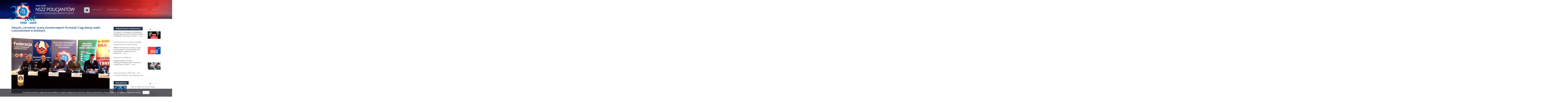

--- FILE ---
content_type: text/html; charset=UTF-8
request_url: https://nszzp.pl/aktualnosci/zwiazki-utrudnia-prace-mundurowych-formacji-ciag-dalszy-walki-z-pluralizmem-w-sluzbach/
body_size: 16052
content:
<!DOCTYPE html>
<html lang="pl-PL" class="no-js">
<head>
	<meta charset="UTF-8">
    <meta http-equiv="X-UA-Compatible" content="IE=edge">
	<meta name="viewport" content="width=device-width, initial-scale=1">
    <meta name="google-site-verification" content="-BSCDN1P-uNeaCGrz_5I0gBcHPKoG5BI45dFWQ5Y8T4" />
    <meta name="yandex-verification" content="981656fe13f0c98e" />
    <meta name="msvalidate.01" content="EC9C9F0B83412AA5BE3E595E3C26ABD4" />
	<link rel="profile" href="http://gmpg.org/xfn/11">
		<script>(function(html){html.className = html.className.replace(/\bno-js\b/,'js')})(document.documentElement);</script>
<meta name='robots' content='index, follow, max-image-preview:large, max-snippet:-1, max-video-preview:-1' />
	<style>img:is([sizes="auto" i], [sizes^="auto," i]) { contain-intrinsic-size: 3000px 1500px }</style>
	
	<!-- This site is optimized with the Yoast SEO plugin v26.7 - https://yoast.com/wordpress/plugins/seo/ -->
	<title>Związki &quot;utrudnią&quot; pracę mundurowych formacji? Ciąg dalszy walki z pluralizmem w służbach - Niezależny Samorządny Związek Zawodowy Policjantów</title>
	<link rel="canonical" href="https://nszzp.pl/aktualnosci/zwiazki-utrudnia-prace-mundurowych-formacji-ciag-dalszy-walki-z-pluralizmem-w-sluzbach/" />
	<meta property="og:locale" content="pl_PL" />
	<meta property="og:type" content="article" />
	<meta property="og:title" content="Związki &quot;utrudnią&quot; pracę mundurowych formacji? Ciąg dalszy walki z pluralizmem w służbach - Niezależny Samorządny Związek Zawodowy Policjantów" />
	<meta property="og:description" content="Prezydium Federacji Związków Zawodowych Służb Mundurowych zebrało się w&nbsp;trybie pilnym w&nbsp;związku z&nbsp;prezydenckim projektem ustawy o&nbsp;zmianie ustaw o&nbsp;Policji, o&nbsp;Straży Granicznej oraz&nbsp;o&nbsp;Służbie Więziennej, a&nbsp;dotyczącym wprowadzenia pluralizmu związkowego w&nbsp;tych formacjach. Podczas spotkania podjęto decyzję o&nbsp;wystąpieniu do&nbsp;Andrzeja Dudy z&nbsp;wnioskiem o&nbsp;wycofanie się z&nbsp;tej inicjatywy. Odpowiednie pisma, z&nbsp;prośbami o&nbsp;nie popieranie projektu, skierowane mają zostać również do&nbsp;premiera, szefowej MSWiA i&nbsp;resortu sprawiedliwości &#8211; &hellip; Czytaj dalej Związki &#8222;utrudnią&#8221; pracę mundurowych formacji? Ciąg dalszy walki z&nbsp;pluralizmem w&nbsp;służbach" />
	<meta property="og:url" content="https://nszzp.pl/aktualnosci/zwiazki-utrudnia-prace-mundurowych-formacji-ciag-dalszy-walki-z-pluralizmem-w-sluzbach/" />
	<meta property="og:site_name" content="Niezależny Samorządny Związek Zawodowy Policjantów" />
	<meta property="article:published_time" content="2019-06-27T05:25:34+00:00" />
	<meta name="author" content="Jerzy Przybyszewski" />
	<meta name="twitter:card" content="summary_large_image" />
	<meta name="twitter:label1" content="Napisane przez" />
	<meta name="twitter:data1" content="Jerzy Przybyszewski" />
	<meta name="twitter:label2" content="Szacowany czas czytania" />
	<meta name="twitter:data2" content="4 minuty" />
	<script type="application/ld+json" class="yoast-schema-graph">{"@context":"https://schema.org","@graph":[{"@type":"Article","@id":"https://nszzp.pl/aktualnosci/zwiazki-utrudnia-prace-mundurowych-formacji-ciag-dalszy-walki-z-pluralizmem-w-sluzbach/#article","isPartOf":{"@id":"https://nszzp.pl/aktualnosci/zwiazki-utrudnia-prace-mundurowych-formacji-ciag-dalszy-walki-z-pluralizmem-w-sluzbach/"},"author":{"name":"Jerzy Przybyszewski","@id":"https://nszzp.pl/#/schema/person/c04e104d9223ad4cfd3f7f5999bcd6f8"},"headline":"Związki &#8222;utrudnią&#8221; pracę mundurowych formacji? Ciąg dalszy walki z&nbsp;pluralizmem w&nbsp;służbach","datePublished":"2019-06-27T05:25:34+00:00","mainEntityOfPage":{"@id":"https://nszzp.pl/aktualnosci/zwiazki-utrudnia-prace-mundurowych-formacji-ciag-dalszy-walki-z-pluralizmem-w-sluzbach/"},"wordCount":779,"publisher":{"@id":"https://nszzp.pl/#organization"},"keywords":["Federacja","Infosecurity","Pluralizm","Solidarność"],"articleSection":["Aktualności","Przegląd prasy"],"inLanguage":"pl-PL"},{"@type":"WebPage","@id":"https://nszzp.pl/aktualnosci/zwiazki-utrudnia-prace-mundurowych-formacji-ciag-dalszy-walki-z-pluralizmem-w-sluzbach/","url":"https://nszzp.pl/aktualnosci/zwiazki-utrudnia-prace-mundurowych-formacji-ciag-dalszy-walki-z-pluralizmem-w-sluzbach/","name":"Związki \"utrudnią\" pracę mundurowych formacji? Ciąg dalszy walki z pluralizmem w służbach - Niezależny Samorządny Związek Zawodowy Policjantów","isPartOf":{"@id":"https://nszzp.pl/#website"},"datePublished":"2019-06-27T05:25:34+00:00","breadcrumb":{"@id":"https://nszzp.pl/aktualnosci/zwiazki-utrudnia-prace-mundurowych-formacji-ciag-dalszy-walki-z-pluralizmem-w-sluzbach/#breadcrumb"},"inLanguage":"pl-PL","potentialAction":[{"@type":"ReadAction","target":["https://nszzp.pl/aktualnosci/zwiazki-utrudnia-prace-mundurowych-formacji-ciag-dalszy-walki-z-pluralizmem-w-sluzbach/"]}]},{"@type":"BreadcrumbList","@id":"https://nszzp.pl/aktualnosci/zwiazki-utrudnia-prace-mundurowych-formacji-ciag-dalszy-walki-z-pluralizmem-w-sluzbach/#breadcrumb","itemListElement":[{"@type":"ListItem","position":1,"name":"Strona główna","item":"https://nszzp.pl/"},{"@type":"ListItem","position":2,"name":"Związki &#8220;utrudnią&#8221; pracę mundurowych formacji? Ciąg dalszy walki z&nbsp;pluralizmem w&nbsp;służbach"}]},{"@type":"WebSite","@id":"https://nszzp.pl/#website","url":"https://nszzp.pl/","name":"Niezależny Samorządny Związek Zawodowy Policjantów","description":"","publisher":{"@id":"https://nszzp.pl/#organization"},"potentialAction":[{"@type":"SearchAction","target":{"@type":"EntryPoint","urlTemplate":"https://nszzp.pl/?s={search_term_string}"},"query-input":{"@type":"PropertyValueSpecification","valueRequired":true,"valueName":"search_term_string"}}],"inLanguage":"pl-PL"},{"@type":"Organization","@id":"https://nszzp.pl/#organization","name":"Zarząd Główny NSZZ Policjantów","url":"https://nszzp.pl/","logo":{"@type":"ImageObject","inLanguage":"pl-PL","@id":"https://nszzp.pl/#/schema/logo/image/","url":"https://nszzp.pl/wp-content/uploads/2017/09/Logo_nszzp_d1.jpg","contentUrl":"https://nszzp.pl/wp-content/uploads/2017/09/Logo_nszzp_d1.jpg","width":182,"height":182,"caption":"Zarząd Główny NSZZ Policjantów"},"image":{"@id":"https://nszzp.pl/#/schema/logo/image/"}},{"@type":"Person","@id":"https://nszzp.pl/#/schema/person/c04e104d9223ad4cfd3f7f5999bcd6f8","name":"Jerzy Przybyszewski","image":{"@type":"ImageObject","inLanguage":"pl-PL","@id":"https://nszzp.pl/#/schema/person/image/","url":"https://secure.gravatar.com/avatar/8647e6759050c7878e516f16cc9ebe9d3df38e208883cb017754cfb64919a8ec?s=96&d=mm&r=g","contentUrl":"https://secure.gravatar.com/avatar/8647e6759050c7878e516f16cc9ebe9d3df38e208883cb017754cfb64919a8ec?s=96&d=mm&r=g","caption":"Jerzy Przybyszewski"},"url":""}]}</script>
	<!-- / Yoast SEO plugin. -->


<link rel='dns-prefetch' href='//cdnjs.cloudflare.com' />
<link rel='dns-prefetch' href='//fonts.googleapis.com' />
<link rel="alternate" type="application/rss+xml" title="Niezależny Samorządny Związek Zawodowy Policjantów &raquo; Kanał z wpisami" href="https://nszzp.pl/feed/" />
<script type="text/javascript">
/* <![CDATA[ */
window._wpemojiSettings = {"baseUrl":"https:\/\/s.w.org\/images\/core\/emoji\/16.0.1\/72x72\/","ext":".png","svgUrl":"https:\/\/s.w.org\/images\/core\/emoji\/16.0.1\/svg\/","svgExt":".svg","source":{"concatemoji":"https:\/\/nszzp.pl\/wp-includes\/js\/wp-emoji-release.min.js?ver=4c437939ae64641b683c8def65666d0b"}};
/*! This file is auto-generated */
!function(s,n){var o,i,e;function c(e){try{var t={supportTests:e,timestamp:(new Date).valueOf()};sessionStorage.setItem(o,JSON.stringify(t))}catch(e){}}function p(e,t,n){e.clearRect(0,0,e.canvas.width,e.canvas.height),e.fillText(t,0,0);var t=new Uint32Array(e.getImageData(0,0,e.canvas.width,e.canvas.height).data),a=(e.clearRect(0,0,e.canvas.width,e.canvas.height),e.fillText(n,0,0),new Uint32Array(e.getImageData(0,0,e.canvas.width,e.canvas.height).data));return t.every(function(e,t){return e===a[t]})}function u(e,t){e.clearRect(0,0,e.canvas.width,e.canvas.height),e.fillText(t,0,0);for(var n=e.getImageData(16,16,1,1),a=0;a<n.data.length;a++)if(0!==n.data[a])return!1;return!0}function f(e,t,n,a){switch(t){case"flag":return n(e,"\ud83c\udff3\ufe0f\u200d\u26a7\ufe0f","\ud83c\udff3\ufe0f\u200b\u26a7\ufe0f")?!1:!n(e,"\ud83c\udde8\ud83c\uddf6","\ud83c\udde8\u200b\ud83c\uddf6")&&!n(e,"\ud83c\udff4\udb40\udc67\udb40\udc62\udb40\udc65\udb40\udc6e\udb40\udc67\udb40\udc7f","\ud83c\udff4\u200b\udb40\udc67\u200b\udb40\udc62\u200b\udb40\udc65\u200b\udb40\udc6e\u200b\udb40\udc67\u200b\udb40\udc7f");case"emoji":return!a(e,"\ud83e\udedf")}return!1}function g(e,t,n,a){var r="undefined"!=typeof WorkerGlobalScope&&self instanceof WorkerGlobalScope?new OffscreenCanvas(300,150):s.createElement("canvas"),o=r.getContext("2d",{willReadFrequently:!0}),i=(o.textBaseline="top",o.font="600 32px Arial",{});return e.forEach(function(e){i[e]=t(o,e,n,a)}),i}function t(e){var t=s.createElement("script");t.src=e,t.defer=!0,s.head.appendChild(t)}"undefined"!=typeof Promise&&(o="wpEmojiSettingsSupports",i=["flag","emoji"],n.supports={everything:!0,everythingExceptFlag:!0},e=new Promise(function(e){s.addEventListener("DOMContentLoaded",e,{once:!0})}),new Promise(function(t){var n=function(){try{var e=JSON.parse(sessionStorage.getItem(o));if("object"==typeof e&&"number"==typeof e.timestamp&&(new Date).valueOf()<e.timestamp+604800&&"object"==typeof e.supportTests)return e.supportTests}catch(e){}return null}();if(!n){if("undefined"!=typeof Worker&&"undefined"!=typeof OffscreenCanvas&&"undefined"!=typeof URL&&URL.createObjectURL&&"undefined"!=typeof Blob)try{var e="postMessage("+g.toString()+"("+[JSON.stringify(i),f.toString(),p.toString(),u.toString()].join(",")+"));",a=new Blob([e],{type:"text/javascript"}),r=new Worker(URL.createObjectURL(a),{name:"wpTestEmojiSupports"});return void(r.onmessage=function(e){c(n=e.data),r.terminate(),t(n)})}catch(e){}c(n=g(i,f,p,u))}t(n)}).then(function(e){for(var t in e)n.supports[t]=e[t],n.supports.everything=n.supports.everything&&n.supports[t],"flag"!==t&&(n.supports.everythingExceptFlag=n.supports.everythingExceptFlag&&n.supports[t]);n.supports.everythingExceptFlag=n.supports.everythingExceptFlag&&!n.supports.flag,n.DOMReady=!1,n.readyCallback=function(){n.DOMReady=!0}}).then(function(){return e}).then(function(){var e;n.supports.everything||(n.readyCallback(),(e=n.source||{}).concatemoji?t(e.concatemoji):e.wpemoji&&e.twemoji&&(t(e.twemoji),t(e.wpemoji)))}))}((window,document),window._wpemojiSettings);
/* ]]> */
</script>

<style id='wp-emoji-styles-inline-css' type='text/css'>

	img.wp-smiley, img.emoji {
		display: inline !important;
		border: none !important;
		box-shadow: none !important;
		height: 1em !important;
		width: 1em !important;
		margin: 0 0.07em !important;
		vertical-align: -0.1em !important;
		background: none !important;
		padding: 0 !important;
	}
</style>
<link rel='stylesheet' id='wp-block-library-css' href='https://nszzp.pl/wp-includes/css/dist/block-library/style.min.css?ver=4c437939ae64641b683c8def65666d0b' type='text/css' media='all' />
<style id='classic-theme-styles-inline-css' type='text/css'>
/*! This file is auto-generated */
.wp-block-button__link{color:#fff;background-color:#32373c;border-radius:9999px;box-shadow:none;text-decoration:none;padding:calc(.667em + 2px) calc(1.333em + 2px);font-size:1.125em}.wp-block-file__button{background:#32373c;color:#fff;text-decoration:none}
</style>
<style id='global-styles-inline-css' type='text/css'>
:root{--wp--preset--aspect-ratio--square: 1;--wp--preset--aspect-ratio--4-3: 4/3;--wp--preset--aspect-ratio--3-4: 3/4;--wp--preset--aspect-ratio--3-2: 3/2;--wp--preset--aspect-ratio--2-3: 2/3;--wp--preset--aspect-ratio--16-9: 16/9;--wp--preset--aspect-ratio--9-16: 9/16;--wp--preset--color--black: #000000;--wp--preset--color--cyan-bluish-gray: #abb8c3;--wp--preset--color--white: #ffffff;--wp--preset--color--pale-pink: #f78da7;--wp--preset--color--vivid-red: #cf2e2e;--wp--preset--color--luminous-vivid-orange: #ff6900;--wp--preset--color--luminous-vivid-amber: #fcb900;--wp--preset--color--light-green-cyan: #7bdcb5;--wp--preset--color--vivid-green-cyan: #00d084;--wp--preset--color--pale-cyan-blue: #8ed1fc;--wp--preset--color--vivid-cyan-blue: #0693e3;--wp--preset--color--vivid-purple: #9b51e0;--wp--preset--gradient--vivid-cyan-blue-to-vivid-purple: linear-gradient(135deg,rgba(6,147,227,1) 0%,rgb(155,81,224) 100%);--wp--preset--gradient--light-green-cyan-to-vivid-green-cyan: linear-gradient(135deg,rgb(122,220,180) 0%,rgb(0,208,130) 100%);--wp--preset--gradient--luminous-vivid-amber-to-luminous-vivid-orange: linear-gradient(135deg,rgba(252,185,0,1) 0%,rgba(255,105,0,1) 100%);--wp--preset--gradient--luminous-vivid-orange-to-vivid-red: linear-gradient(135deg,rgba(255,105,0,1) 0%,rgb(207,46,46) 100%);--wp--preset--gradient--very-light-gray-to-cyan-bluish-gray: linear-gradient(135deg,rgb(238,238,238) 0%,rgb(169,184,195) 100%);--wp--preset--gradient--cool-to-warm-spectrum: linear-gradient(135deg,rgb(74,234,220) 0%,rgb(151,120,209) 20%,rgb(207,42,186) 40%,rgb(238,44,130) 60%,rgb(251,105,98) 80%,rgb(254,248,76) 100%);--wp--preset--gradient--blush-light-purple: linear-gradient(135deg,rgb(255,206,236) 0%,rgb(152,150,240) 100%);--wp--preset--gradient--blush-bordeaux: linear-gradient(135deg,rgb(254,205,165) 0%,rgb(254,45,45) 50%,rgb(107,0,62) 100%);--wp--preset--gradient--luminous-dusk: linear-gradient(135deg,rgb(255,203,112) 0%,rgb(199,81,192) 50%,rgb(65,88,208) 100%);--wp--preset--gradient--pale-ocean: linear-gradient(135deg,rgb(255,245,203) 0%,rgb(182,227,212) 50%,rgb(51,167,181) 100%);--wp--preset--gradient--electric-grass: linear-gradient(135deg,rgb(202,248,128) 0%,rgb(113,206,126) 100%);--wp--preset--gradient--midnight: linear-gradient(135deg,rgb(2,3,129) 0%,rgb(40,116,252) 100%);--wp--preset--font-size--small: 13px;--wp--preset--font-size--medium: 20px;--wp--preset--font-size--large: 36px;--wp--preset--font-size--x-large: 42px;--wp--preset--spacing--20: 0.44rem;--wp--preset--spacing--30: 0.67rem;--wp--preset--spacing--40: 1rem;--wp--preset--spacing--50: 1.5rem;--wp--preset--spacing--60: 2.25rem;--wp--preset--spacing--70: 3.38rem;--wp--preset--spacing--80: 5.06rem;--wp--preset--shadow--natural: 6px 6px 9px rgba(0, 0, 0, 0.2);--wp--preset--shadow--deep: 12px 12px 50px rgba(0, 0, 0, 0.4);--wp--preset--shadow--sharp: 6px 6px 0px rgba(0, 0, 0, 0.2);--wp--preset--shadow--outlined: 6px 6px 0px -3px rgba(255, 255, 255, 1), 6px 6px rgba(0, 0, 0, 1);--wp--preset--shadow--crisp: 6px 6px 0px rgba(0, 0, 0, 1);}:where(.is-layout-flex){gap: 0.5em;}:where(.is-layout-grid){gap: 0.5em;}body .is-layout-flex{display: flex;}.is-layout-flex{flex-wrap: wrap;align-items: center;}.is-layout-flex > :is(*, div){margin: 0;}body .is-layout-grid{display: grid;}.is-layout-grid > :is(*, div){margin: 0;}:where(.wp-block-columns.is-layout-flex){gap: 2em;}:where(.wp-block-columns.is-layout-grid){gap: 2em;}:where(.wp-block-post-template.is-layout-flex){gap: 1.25em;}:where(.wp-block-post-template.is-layout-grid){gap: 1.25em;}.has-black-color{color: var(--wp--preset--color--black) !important;}.has-cyan-bluish-gray-color{color: var(--wp--preset--color--cyan-bluish-gray) !important;}.has-white-color{color: var(--wp--preset--color--white) !important;}.has-pale-pink-color{color: var(--wp--preset--color--pale-pink) !important;}.has-vivid-red-color{color: var(--wp--preset--color--vivid-red) !important;}.has-luminous-vivid-orange-color{color: var(--wp--preset--color--luminous-vivid-orange) !important;}.has-luminous-vivid-amber-color{color: var(--wp--preset--color--luminous-vivid-amber) !important;}.has-light-green-cyan-color{color: var(--wp--preset--color--light-green-cyan) !important;}.has-vivid-green-cyan-color{color: var(--wp--preset--color--vivid-green-cyan) !important;}.has-pale-cyan-blue-color{color: var(--wp--preset--color--pale-cyan-blue) !important;}.has-vivid-cyan-blue-color{color: var(--wp--preset--color--vivid-cyan-blue) !important;}.has-vivid-purple-color{color: var(--wp--preset--color--vivid-purple) !important;}.has-black-background-color{background-color: var(--wp--preset--color--black) !important;}.has-cyan-bluish-gray-background-color{background-color: var(--wp--preset--color--cyan-bluish-gray) !important;}.has-white-background-color{background-color: var(--wp--preset--color--white) !important;}.has-pale-pink-background-color{background-color: var(--wp--preset--color--pale-pink) !important;}.has-vivid-red-background-color{background-color: var(--wp--preset--color--vivid-red) !important;}.has-luminous-vivid-orange-background-color{background-color: var(--wp--preset--color--luminous-vivid-orange) !important;}.has-luminous-vivid-amber-background-color{background-color: var(--wp--preset--color--luminous-vivid-amber) !important;}.has-light-green-cyan-background-color{background-color: var(--wp--preset--color--light-green-cyan) !important;}.has-vivid-green-cyan-background-color{background-color: var(--wp--preset--color--vivid-green-cyan) !important;}.has-pale-cyan-blue-background-color{background-color: var(--wp--preset--color--pale-cyan-blue) !important;}.has-vivid-cyan-blue-background-color{background-color: var(--wp--preset--color--vivid-cyan-blue) !important;}.has-vivid-purple-background-color{background-color: var(--wp--preset--color--vivid-purple) !important;}.has-black-border-color{border-color: var(--wp--preset--color--black) !important;}.has-cyan-bluish-gray-border-color{border-color: var(--wp--preset--color--cyan-bluish-gray) !important;}.has-white-border-color{border-color: var(--wp--preset--color--white) !important;}.has-pale-pink-border-color{border-color: var(--wp--preset--color--pale-pink) !important;}.has-vivid-red-border-color{border-color: var(--wp--preset--color--vivid-red) !important;}.has-luminous-vivid-orange-border-color{border-color: var(--wp--preset--color--luminous-vivid-orange) !important;}.has-luminous-vivid-amber-border-color{border-color: var(--wp--preset--color--luminous-vivid-amber) !important;}.has-light-green-cyan-border-color{border-color: var(--wp--preset--color--light-green-cyan) !important;}.has-vivid-green-cyan-border-color{border-color: var(--wp--preset--color--vivid-green-cyan) !important;}.has-pale-cyan-blue-border-color{border-color: var(--wp--preset--color--pale-cyan-blue) !important;}.has-vivid-cyan-blue-border-color{border-color: var(--wp--preset--color--vivid-cyan-blue) !important;}.has-vivid-purple-border-color{border-color: var(--wp--preset--color--vivid-purple) !important;}.has-vivid-cyan-blue-to-vivid-purple-gradient-background{background: var(--wp--preset--gradient--vivid-cyan-blue-to-vivid-purple) !important;}.has-light-green-cyan-to-vivid-green-cyan-gradient-background{background: var(--wp--preset--gradient--light-green-cyan-to-vivid-green-cyan) !important;}.has-luminous-vivid-amber-to-luminous-vivid-orange-gradient-background{background: var(--wp--preset--gradient--luminous-vivid-amber-to-luminous-vivid-orange) !important;}.has-luminous-vivid-orange-to-vivid-red-gradient-background{background: var(--wp--preset--gradient--luminous-vivid-orange-to-vivid-red) !important;}.has-very-light-gray-to-cyan-bluish-gray-gradient-background{background: var(--wp--preset--gradient--very-light-gray-to-cyan-bluish-gray) !important;}.has-cool-to-warm-spectrum-gradient-background{background: var(--wp--preset--gradient--cool-to-warm-spectrum) !important;}.has-blush-light-purple-gradient-background{background: var(--wp--preset--gradient--blush-light-purple) !important;}.has-blush-bordeaux-gradient-background{background: var(--wp--preset--gradient--blush-bordeaux) !important;}.has-luminous-dusk-gradient-background{background: var(--wp--preset--gradient--luminous-dusk) !important;}.has-pale-ocean-gradient-background{background: var(--wp--preset--gradient--pale-ocean) !important;}.has-electric-grass-gradient-background{background: var(--wp--preset--gradient--electric-grass) !important;}.has-midnight-gradient-background{background: var(--wp--preset--gradient--midnight) !important;}.has-small-font-size{font-size: var(--wp--preset--font-size--small) !important;}.has-medium-font-size{font-size: var(--wp--preset--font-size--medium) !important;}.has-large-font-size{font-size: var(--wp--preset--font-size--large) !important;}.has-x-large-font-size{font-size: var(--wp--preset--font-size--x-large) !important;}
:where(.wp-block-post-template.is-layout-flex){gap: 1.25em;}:where(.wp-block-post-template.is-layout-grid){gap: 1.25em;}
:where(.wp-block-columns.is-layout-flex){gap: 2em;}:where(.wp-block-columns.is-layout-grid){gap: 2em;}
:root :where(.wp-block-pullquote){font-size: 1.5em;line-height: 1.6;}
</style>
<link rel='stylesheet' id='cookie-notice-front-css' href='https://nszzp.pl/wp-content/plugins/cookie-notice/css/front.min.css?ver=2.5.11' type='text/css' media='all' />
<link rel='stylesheet' id='magnific-popup-css' href='https://nszzp.pl/wp-content/plugins/wp-magnific-popup/mpopup/magnific-popup.css?ver=4c437939ae64641b683c8def65666d0b' type='text/css' media='all' />
<style id='magnific-popup-inline-css' type='text/css'>
.mfp-iframe-holder .mfp-content { max-width: 900px; }
</style>
<link rel='stylesheet' id='wp-polls-css' href='https://nszzp.pl/wp-content/plugins/wp-polls/polls-css.css?ver=2.77.3' type='text/css' media='all' />
<style id='wp-polls-inline-css' type='text/css'>
.wp-polls .pollbar {
	margin: 1px;
	font-size: 6px;
	line-height: 8px;
	height: 8px;
	background-image: url('https://nszzp.pl/wp-content/plugins/wp-polls/images/default/pollbg.gif');
	border: 1px solid #c8c8c8;
}

</style>
<link rel='stylesheet' id='spu-public-css-css' href='https://nszzp.pl/wp-content/plugins/popups/public/assets/css/public.css?ver=1.9.3.8' type='text/css' media='all' />
<link rel='stylesheet' id='adammediapl-fonts-css' href='https://fonts.googleapis.com/css?family=Merriweather%3A400%2C700%2C900%2C400italic%2C700italic%2C900italic%7CMontserrat%3A400%2C700%7CInconsolata%3A400&#038;subset=latin%2Clatin-ext' type='text/css' media='all' />
<link rel='stylesheet' id='genericons-css' href='https://nszzp.pl/wp-content/themes/nszzp/genericons/genericons.css?ver=3.4.1' type='text/css' media='all' />
<link rel='stylesheet' id='adammediapl-style-css' href='https://nszzp.pl/wp-content/themes/nszzp/style.css?ver=4c437939ae64641b683c8def65666d0b' type='text/css' media='all' />
<!--[if lt IE 10]>
<link rel='stylesheet' id='adammediapl-ie-css' href='https://nszzp.pl/wp-content/themes/nszzp/css/ie.css?ver=20160816' type='text/css' media='all' />
<![endif]-->
<!--[if lt IE 9]>
<link rel='stylesheet' id='adammediapl-ie8-css' href='https://nszzp.pl/wp-content/themes/nszzp/css/ie8.css?ver=20160816' type='text/css' media='all' />
<![endif]-->
<!--[if lt IE 8]>
<link rel='stylesheet' id='adammediapl-ie7-css' href='https://nszzp.pl/wp-content/themes/nszzp/css/ie7.css?ver=20160816' type='text/css' media='all' />
<![endif]-->
<link rel='stylesheet' id='css-map-css-css' href='https://nszzp.pl/wp-content/themes/nszzp/css/cssmap-poland.css?ver=20161112' type='text/css' media='all' />
<script type="text/javascript" id="cookie-notice-front-js-before">
/* <![CDATA[ */
var cnArgs = {"ajaxUrl":"https:\/\/nszzp.pl\/wp-admin\/admin-ajax.php","nonce":"837fff58a6","hideEffect":"fade","position":"bottom","onScroll":false,"onScrollOffset":100,"onClick":false,"cookieName":"cookie_notice_accepted","cookieTime":2592000,"cookieTimeRejected":2592000,"globalCookie":false,"redirection":false,"cache":true,"revokeCookies":false,"revokeCookiesOpt":"automatic"};
/* ]]> */
</script>
<script type="text/javascript" src="https://nszzp.pl/wp-content/plugins/cookie-notice/js/front.min.js?ver=2.5.11" id="cookie-notice-front-js"></script>
<script type="text/javascript" src="https://nszzp.pl/wp-includes/js/jquery/jquery.min.js?ver=3.7.1" id="jquery-core-js"></script>
<script type="text/javascript" src="https://nszzp.pl/wp-includes/js/jquery/jquery-migrate.min.js?ver=3.4.1" id="jquery-migrate-js"></script>
<script type="text/javascript" src="https://nszzp.pl/wp-content/plugins/wp-magnific-popup/mpopup/jquery.magnific-popup.min.js?ver=4c437939ae64641b683c8def65666d0b" id="magnific-popup-js"></script>
<script type="text/javascript" src="https://nszzp.pl/wp-content/plugins/wp-magnific-popup/js/wpmp.js?ver=4c437939ae64641b683c8def65666d0b" id="wpmp-js"></script>
<!--[if lt IE 9]>
<script type="text/javascript" src="https://nszzp.pl/wp-content/themes/nszzp/js/html5.js?ver=3.7.3" id="adammediapl-html5-js"></script>
<![endif]-->
<link rel="https://api.w.org/" href="https://nszzp.pl/wp-json/" /><link rel="alternate" title="JSON" type="application/json" href="https://nszzp.pl/wp-json/wp/v2/posts/17890" /><link rel="EditURI" type="application/rsd+xml" title="RSD" href="https://nszzp.pl/xmlrpc.php?rsd" />

<link rel='shortlink' href='https://nszzp.pl/?p=17890' />
<link rel="alternate" title="oEmbed (JSON)" type="application/json+oembed" href="https://nszzp.pl/wp-json/oembed/1.0/embed?url=https%3A%2F%2Fnszzp.pl%2Faktualnosci%2Fzwiazki-utrudnia-prace-mundurowych-formacji-ciag-dalszy-walki-z-pluralizmem-w-sluzbach%2F" />
<link rel="alternate" title="oEmbed (XML)" type="text/xml+oembed" href="https://nszzp.pl/wp-json/oembed/1.0/embed?url=https%3A%2F%2Fnszzp.pl%2Faktualnosci%2Fzwiazki-utrudnia-prace-mundurowych-formacji-ciag-dalszy-walki-z-pluralizmem-w-sluzbach%2F&#038;format=xml" />

		<!-- GA Google Analytics @ https://m0n.co/ga -->
		<script>
			(function(i,s,o,g,r,a,m){i['GoogleAnalyticsObject']=r;i[r]=i[r]||function(){
			(i[r].q=i[r].q||[]).push(arguments)},i[r].l=1*new Date();a=s.createElement(o),
			m=s.getElementsByTagName(o)[0];a.async=1;a.src=g;m.parentNode.insertBefore(a,m)
			})(window,document,'script','https://www.google-analytics.com/analytics.js','ga');
			ga('create', 'UA-99145083-1', 'auto');
			ga('send', 'pageview');
		</script>

	        <script type="text/javascript">
            var wpmp_options = {
                image: {"class":"mpopup","vertical_fit":1,"zoom_enabled":0,"disable_on":400},
                gallery: {"class":"popup-gallery","disable_on":400},
                iframe: {"class":"mpopup_iframe","width":900,"disable_on":400},
                div: {"class":"mpopup_div","disable_on":400},
                image_loading_text: 'Loading image #%curr%...',
                image_error_text: '<a href="%url%">The image #%curr%</a> could not be loaded.'
            };
        </script>
    <link rel="apple-touch-icon" sizes="180x180" href="/wp-content/uploads/fbrfg/apple-touch-icon.png">
<link rel="icon" type="image/png" sizes="32x32" href="/wp-content/uploads/fbrfg/favicon-32x32.png">
<link rel="icon" type="image/png" sizes="16x16" href="/wp-content/uploads/fbrfg/favicon-16x16.png">
<link rel="manifest" href="/wp-content/uploads/fbrfg/manifest.json">
<link rel="mask-icon" href="/wp-content/uploads/fbrfg/safari-pinned-tab.svg" color="#253449">
<link rel="shortcut icon" href="/wp-content/uploads/fbrfg/favicon.ico">
<meta name="msapplication-TileColor" content="#f2f2f2">
<meta name="msapplication-TileImage" content="/wp-content/uploads/fbrfg/mstile-144x144.png">
<meta name="msapplication-config" content="/wp-content/uploads/fbrfg/browserconfig.xml">
<meta name="theme-color" content="#f2f2f2">
    <!-- Bootstrap Core CSS -->
    <link href="https://nszzp.pl/wp-content/themes/nszzp/vendor/bootstrap/css/bootstrap.min.css" rel="stylesheet">

    <!-- Theme CSS -->
    <link href="https://nszzp.pl/wp-content/themes/nszzp/css/nszzp.css" rel="stylesheet">

    <!-- Custom Fonts -->
    <link href="https://nszzp.pl/wp-content/themes/nszzp/vendor/font-awesome/css/font-awesome.min.css" rel="stylesheet" type="text/css">
    <link href="https://fonts.googleapis.com/css?family=Open+Sans:300,300i,400,400i,600,800&amp;subset=latin-ext" rel="stylesheet">

    <!-- HTML5 Shim and Respond.js IE8 support of HTML5 elements and media queries -->
    <!-- WARNING: Respond.js doesn't work if you view the page via file:// -->
    <!--[if lt IE 9]>
        <script src="https://oss.maxcdn.com/libs/html5shiv/3.7.0/html5shiv.js"></script>
        <script src="https://oss.maxcdn.com/libs/respond.js/1.4.2/respond.min.js"></script>
    <![endif]-->

    
</head>

<body id="page-top" class="wp-singular post-template-default single single-post postid-17890 single-format-standard wp-theme-nszzp cookies-not-set group-blog no-sidebar" class="index">

    <!-- Navigation -->
    <nav id="mainNavi" class="">
    	<div id="niebieskiPasek">
            <div class="container">

                <!-- Brand and toggle get grouped for better mobile display -->
                <div class="">
                    <button type="button" class="navbar-toggle" data-toggle="collapse" data-target="#bs-example-navbar-collapse-1">
                        <span class="sr-only">Toggle navigation</span> Menu <i class="fa fa-bars"></i>
                    </button>
                    <a class="navbar-brand" href="https://nszzp.pl/"><img src="https://nszzp.pl/wp-content/themes/nszzp/img/nszzp35_2.png" alt="Compn Europe" /></a>
                </div>

                <!-- Collect the nav links, forms, and other content for toggling -->
                <div class="collapse navbar-collapse" id="bs-example-navbar-collapse-1">

                    	<aside id="search" class="hidden-xs hidden-sm">
		
<form role="search" method="get" class="search-form" action="https://nszzp.pl/">
	<label>
		<span class="screen-reader-text">Szukaj:</span>
		<input type="search" class="search-field" placeholder="Szukaj &hellip;" value="" name="s" />
	</label>
	<button type="submit" class="search-submit"><span class="screen-reader-text">Szukaj</span></button>
</form>
	</aside><!-- .sidebar .widget-area -->

                                                <div class="menu-top-menu_pl-container"><ul id="menu-top-menu_pl" class="primary-menu"><li id="menu-item-129" class="menu-item menu-item-type-post_type menu-item-object-page menu-item-home menu-item-has-children menu-item-129"><a href="https://nszzp.pl/">Home</a>
<ul class="sub-menu">
	<li id="menu-item-1825" class="menu-item menu-item-type-post_type menu-item-object-page menu-item-1825"><a href="https://nszzp.pl/wizytowka/">Wizytówka</a></li>
	<li id="menu-item-1826" class="menu-item menu-item-type-post_type menu-item-object-page menu-item-1826"><a href="https://nszzp.pl/historia-nszzp/">Historia NSZZP</a></li>
	<li id="menu-item-1827" class="menu-item menu-item-type-taxonomy menu-item-object-category menu-item-1827"><a href="https://nszzp.pl/kategoria/ustawy-nszzp/">Ustawy NSZZP</a></li>
	<li id="menu-item-1840" class="menu-item menu-item-type-post_type menu-item-object-page menu-item-1840"><a href="https://nszzp.pl/przewodniczacy-nszzp/">Przewodniczący NSZZP</a></li>
	<li id="menu-item-1841" class="menu-item menu-item-type-post_type menu-item-object-page menu-item-1841"><a href="https://nszzp.pl/zarzad-glowny-nszz-policjantow/">Zarząd Główny NSZZ Policjantów</a></li>
	<li id="menu-item-1842" class="menu-item menu-item-type-post_type menu-item-object-page menu-item-1842"><a href="https://nszzp.pl/zarzady-wojewodzkie-szkolne-terenowe-nszzp/">Zarządy Wojewódzkie, Szkolne i Terenowe NSZZP</a></li>
	<li id="menu-item-1839" class="menu-item menu-item-type-post_type menu-item-object-page menu-item-1839"><a href="https://nszzp.pl/prezydium-nszzp/">Prezydium NSZZP</a></li>
	<li id="menu-item-1831" class="menu-item menu-item-type-post_type menu-item-object-page menu-item-1831"><a href="https://nszzp.pl/gory-zwiazkowy-przeglad-policyjny-zpp/">Związkowy Przegląd Policyjny (ZPP)</a></li>
	<li id="menu-item-3378" class="menu-item menu-item-type-taxonomy menu-item-object-category menu-item-3378"><a href="https://nszzp.pl/kategoria/galerie/">Galerie</a></li>
	<li id="menu-item-1838" class="menu-item menu-item-type-post_type menu-item-object-page menu-item-1838"><a href="https://nszzp.pl/pliki-do-pobrania/">Pliki do pobrania</a></li>
</ul>
</li>
<li id="menu-item-130" class="menu-item menu-item-type-taxonomy menu-item-object-category current-post-ancestor current-menu-parent current-post-parent menu-item-130"><a href="https://nszzp.pl/kategoria/aktualnosci/">Aktualności</a></li>
<li id="menu-item-131" class="menu-item menu-item-type-taxonomy menu-item-object-category current-post-ancestor current-menu-parent current-post-parent menu-item-131"><a href="https://nszzp.pl/kategoria/przeglad-prasy/">Przegląd prasy</a></li>
<li id="menu-item-132" class="menu-item menu-item-type-taxonomy menu-item-object-category menu-item-132"><a href="https://nszzp.pl/kategoria/z-zycia-organizacji-nszzp/">Wydarzenia</a></li>
<li id="menu-item-133" class="menu-item menu-item-type-taxonomy menu-item-object-category menu-item-133"><a href="https://nszzp.pl/kategoria/komunikaty/">Komunikaty</a></li>
<li id="menu-item-136" class="menu-item menu-item-type-post_type menu-item-object-page menu-item-136"><a href="https://nszzp.pl/kontakt/">Kontakt</a></li>
</ul></div>                    
                </div>
                <!-- /.navbar-collapse -->
            </div>
            <!-- /.container-fluid -->
        </div>
    </nav>

<div id="primary" class="content-area">
	<main id="main" class="site-main" role="main">
    	<div class="container">
            
            <div class="col-lg-8 col-md-8 col-sm-12 col-xs-12 prawa">
				
<article id="post-17890" class="post-17890 post type-post status-publish format-standard hentry category-aktualnosci category-przeglad-prasy tag-federacja tag-infosecurity tag-pluralizm tag-solidarnosc">
	<header class="entry-header">
		<h1 class="entry-title">Związki &#8222;utrudnią&#8221; pracę mundurowych formacji? Ciąg dalszy walki z&nbsp;pluralizmem w&nbsp;służbach</h1>	</header>
	
        	<div class="ilustracjaWpisu_duza">		
            <img src="https://nszzp.pl/wp-content/uploads/2018/09/konferencja_na_zywo_0dpn.jpg" alt="ilustracja" />
		</div>
    
	<div class="entry-content">
		<p>Prezydium Federacji Związków Zawodowych Służb Mundurowych zebrało się w&nbsp;trybie pilnym w&nbsp;związku z&nbsp;prezydenckim projektem ustawy o&nbsp;zmianie ustaw o&nbsp;Policji, o&nbsp;Straży Granicznej oraz&nbsp;o&nbsp;Służbie Więziennej, a&nbsp;dotyczącym wprowadzenia pluralizmu związkowego w&nbsp;tych formacjach. Podczas spotkania podjęto decyzję o&nbsp;wystąpieniu do&nbsp;Andrzeja Dudy z&nbsp;wnioskiem o&nbsp;wycofanie się z&nbsp;tej inicjatywy. Odpowiednie pisma, z&nbsp;prośbami o&nbsp;nie popieranie projektu, skierowane mają zostać również do&nbsp;premiera, szefowej MSWiA i&nbsp;resortu sprawiedliwości &#8211; pisze portal Infosecurity24.pl</p>
<p>Jak podkreśla prezydium w&nbsp;komunikacie, prezydencki projekt opracowany został z&nbsp;&#8222;całkowitym pominięciem dialogu społecznego&#8221;. Decyzją Federacji do&nbsp;prezydenta Andrzeja Dudy skierowana zostanie prośba o&nbsp;wycofanie się z&nbsp;inicjatywy ustawodawczej. Do&nbsp;premiera Mateusza Morawieckiego, minister Elżbiety Witek oraz&nbsp;ministra Zbigniewa Ziobry trafić mają natomiast&nbsp;pisma zawierające apel o&nbsp;nie tylko nie popieranie tego projektu, ale&nbsp;również zajęcie krytycznego stanowiska w&nbsp;sprawie zawartych w&nbsp;projekcie rozwiązań. Przypomnijmy, że&nbsp;zgodnie z&nbsp;obowiązującymi dziś przepisami policjanci, funkcjonariusze Straży Granicznej oraz&nbsp;funkcjonariusze Służby Więziennej mogą zrzeszać się tylko w&nbsp;jednym związku zawodowym działającym w&nbsp;danej formacji.</p>
<p>Federacja rekomenduje również, by wojewódzkie struktury FZZSM przedstawiły negatywne stanowiska w&nbsp;ramach Wojewódzkich Rad Dialogu Społecznego oraz&nbsp;dotarły do&nbsp;parlamentarzystów w&nbsp;regionach i&nbsp;przedstawiły im zagrożenia wynikające z&nbsp;wprowadzenia pluralizmu związkowego w&nbsp;służbach.</p>
<p>Jak podkreśla, w&nbsp;imieniu FZZSM jej przewodniczący Rafał Jankowski, tego typu działania &#8222;jednoznacznie wskazują na&nbsp;chęć &lt;&lt;załatwienia&gt;&gt; partykularnych interesów przez&nbsp;Przewodniczącego KK NSZZ &lt;&lt;Solidarność&gt;&gt;&#8221;.</p>
<p><strong>Osłabienie bezpieczeństwa</strong></p>
<p>&#8222;Federacja stroni od polityki, ale&nbsp;broniąc się przed niekorzystnymi zmianami będzie zmuszona do&nbsp;podejmowania różnych działań&#8221; &#8211; ostrzega w&nbsp;piśmie. Jak informuje, działania te mogą doprowadzić do&nbsp;&#8222;utrudnień&#8221; w&nbsp;realizacji porozumienia z&nbsp;listopada 2018 roku i&nbsp;&#8222;skomplikować proces wychodzenia z&nbsp;kryzysu kadrowego&#8221;.</p>
<p>Zdaniem Federacji jednozwiązkowość przełożyła się na&nbsp;wysoką skuteczność walki o&nbsp;interesy środowiska. Związkowcy powołują się również na&nbsp;ministra Andrzeja Derę, sekretarz stanu w&nbsp;Kancelarii Prezydenta RP, który ocenił, że&nbsp;&#8222;taka zmiana mogłaby doprowadzić do&nbsp;rozdrobnienia związkowego i&nbsp;do radykalizacji działań przez&nbsp;konkurujące ze sobą organizacje, a&nbsp;w konsekwencji, do&nbsp;różnego rodzaju utrudnień w&nbsp;kierowaniu służbami i&nbsp;do wydłużenia procesu decyzyjnego&#8221;. Co więcej, Federacja podkreśla, że&nbsp;otwarcie służb mundurowych na&nbsp;związki cywilne mogłoby zniszczyć ich apolityczność. Zaznacza również, że&nbsp;nie znają one specyfiki służby, &#8222;nie mogą więc&nbsp;w pełni rozumieć problemów tego środowiska i&nbsp;nie są w&nbsp;stanie należycie go reprezentować&#8221;.</p>
<p>Federacja wskazuje również, że&nbsp;w&nbsp;prezydenckim projekcie pojawiła się propozycja dotycząca wprowadzenia zakazu pełnienia funkcji związkowych przez&nbsp;funkcjonariuszy pełniących służbę na&nbsp;stanowiskach kierowniczych, czego nie znajdziemy w&nbsp;ustawie o&nbsp;związkach zawodowych. Jak podkreślają związkowcy w&nbsp;piśmie do&nbsp;prezydenta, &#8222;w świetle przepisów regulujących pragmatykę służby, każdego funkcjonariusza uprawnionego do&nbsp;dodatku funkcyjnego traktuje się jako przełożonego&#8221;.</p>
<p><strong>Związkowa wojna trwa</strong></p>
<p>&#8222;Wojna&#8221; między &#8222;Solidarnością&#8221; a&nbsp;FZZSM dotycząca pluralizmu związkowego trwa już od paru miesięcy. Pomysł ten pojawił się bowiem m.in. w&nbsp;lutym br., ale&nbsp;dotyczył wtedy jedynie Służby Więziennej. Już wtedy Federacja zareagowała ostro na&nbsp;tę propozycję. W&nbsp;rozmowie z&nbsp;InfoSecurity24.pl przewodniczący Rafał Jankowski podkreślał wtedy: &#8222;nie chcemy, żeby powstał kolejny związek tylko dlatego, bo&nbsp;wiemy, że&nbsp;to będzie czyjś związek. To nie będzie związek funkcjonariuszy, tylko tych którzy chcieli go sobie założyć”.</p>
<p>Natomiast&nbsp;w&nbsp;połowie czerwca br., w&nbsp;oświadczeniu wydanym przez&nbsp;Zarząd Główny NSZZ Policjantów w&nbsp;rekacji na&nbsp;projekt nowelizacji ustawy dotyczący pluralizmu związkowego w&nbsp;służbach mundurowych, czytaliśmy: &#8222;To, czego nie zdołał zrobić kiedyś Czesław Kiszczak, chce zrobić Piotr Duda rękoma Prezydenta RP&#8221;. Policyjni związkowcy podkreślali wtedy, że&nbsp;przewodniczący NSZZ „Solidarność” Piotr Duda „nigdy nie krył, że&nbsp;podporządkowanie sobie służb mundurowych jest jego osobistym marzeniem”.</p>
<p>Temat został również zapewne poruszony podczas spotkania szefowej resortu spraw wewnętrznych i&nbsp;administracji Elżbiety Witek z&nbsp;przedstawicielami NSZZ Policjantów, NSZZ Pracowników Policji i&nbsp;ZZ Pracowników Policji, w&nbsp;którym uczestniczył dzisiaj Rafał Jankowski.</p>
<p>MR</p>
	</div>
    
            <div class="zroodloBox">		
            <span class="zrodlo">źródło:</span>
            <a href="https://www.infosecurity24.pl/zwiazki-utrudnia-prace-mundurowych-formacji-ciag-dalszy-walki-o-pluralizm-w-sluzbach" title="https://www.infosecurity24.pl/zwiazki-utrudnia-prace-mundurowych-formacji-ciag-dalszy-walki-o-pluralizm-w-sluzbach" target="_blank">https://www.infosecurity24.pl/zwiazki-utrudnia-prace-mundurowych-formacji-ciag-dalszy-walki-o-pluralizm-w-sluzbach</a>
            <span class="date">2019.06.27</span>        
        </div>
        
	    
    
    <div class="zalacznikiBox clearfix">
    			    </div>
    
</article>
            </div>
            
            <div class="col-lg-4 col-md-4 col-sm-12 col-xs-12 lewa">
                                
                <div id="blokAktualnosciPrawne" class="blokLewejBelki hidden-xs hidden-sm">
                            
    <div class="row">
        <div class="col-lg-12 col-md-12 col-sm-12 col-xs-12">
            <h2 class="blueBoxTitle"><span>Najważniejsze wiadomości</span></h2>
            <div class="kropker"></div>
        </div>
    </div>

    <div class="cycle-slideshow"
        data-cycle-fx="carousel"
        data-cycle-timeout="6000"
        data-cycle-carousel-visible="3"
        data-cycle-pause-on-hover="true"
        data-cycle-slides="> div"
        data-cycle-carousel-vertical=true
        data-cycle-pager="#blokAktualnosciPrawne .kropker"
    >
                    <div class="homeNews-single">
                <div class="home-news-inter-box">
                    
                    <div class="row">
                        <div class="col-lg-4 col-md-4 col-sm-4 col-xs-12">
                            <a href="https://nszzp.pl/najwazniejsze-wiadomosci/surowsze-kary-za-ataki-na-sluzby-wazny-krok-w-strone-realnej-ochrony-policjantow/" class="more-link newMore">
                                <img src="https://nszzp.pl/wp-content/uploads/2026/01/ZG-NSZZP-post-na-fb-9_730x426_acf_cropped_330x193_acf_cropped.png" alt="ilustracja" class="home-ilustracjaWpisu" />
                            </a>
                        </div>
                        <div class="col-lg-8 col-md-8 col-sm-8 col-xs-12">  
                            <h3><a href="https://nszzp.pl/najwazniejsze-wiadomosci/surowsze-kary-za-ataki-na-sluzby-wazny-krok-w-strone-realnej-ochrony-policjantow/" class="more-link newMore">Surowsze kary za&nbsp;ataki na&nbsp;służby – ważny krok w&nbsp;stronę realnej ochrony policjantów</a></h3>
                    
                            <p class="tresc">Właśnie weszły w życie nowe przepisy wzmacniające ochronę prawną osób wykonujących zadania na rzecz bezpiecze ..<a href="https://nszzp.pl/najwazniejsze-wiadomosci/surowsze-kary-za-ataki-na-sluzby-wazny-krok-w-strone-realnej-ochrony-policjantow/" class="more-link newMore">więcej</a></p>                        </div>
                    </div>
                </div>
            </div>
                    <div class="homeNews-single">
                <div class="home-news-inter-box">
                    
                    <div class="row">
                        <div class="col-lg-4 col-md-4 col-sm-4 col-xs-12">
                            <a href="https://nszzp.pl/najwazniejsze-wiadomosci/43208/" class="more-link newMore">
                                <img src="https://nszzp.pl/wp-content/uploads/2026/01/Beige-Red-Modern-Happy-New-Year-2026-Facebook-Post-1_730x426_acf_cropped_330x193_acf_cropped.png" alt="ilustracja" class="home-ilustracjaWpisu" />
                            </a>
                        </div>
                        <div class="col-lg-8 col-md-8 col-sm-8 col-xs-12">  
                            <h3><a href="https://nszzp.pl/najwazniejsze-wiadomosci/43208/" class="more-link newMore">Życzenia na&nbsp;2026 rok</a></h3>
                    
                            <p class="tresc">Drogie Koleżanki i Drodzy Koledzy,Funkcjonariusze, Pracownicy Policji,Emeryci i Renci ..<a href="https://nszzp.pl/najwazniejsze-wiadomosci/43208/" class="more-link newMore">więcej</a></p>                        </div>
                    </div>
                </div>
            </div>
                    <div class="homeNews-single">
                <div class="home-news-inter-box">
                    
                    <div class="row">
                        <div class="col-lg-4 col-md-4 col-sm-4 col-xs-12">
                            <a href="https://nszzp.pl/najwazniejsze-wiadomosci/podsumowanie-2025-roku-rok-realnych-efektow-i-konsekwentnej-pracy-nszz-policjantow/" class="more-link newMore">
                                <img src="https://nszzp.pl/wp-content/uploads/2025/12/ZG-NSZZP-post-na-fb-1_730x426_acf_cropped_330x193_acf_cropped.jpg" alt="ilustracja" class="home-ilustracjaWpisu" />
                            </a>
                        </div>
                        <div class="col-lg-8 col-md-8 col-sm-8 col-xs-12">  
                            <h3><a href="https://nszzp.pl/najwazniejsze-wiadomosci/podsumowanie-2025-roku-rok-realnych-efektow-i-konsekwentnej-pracy-nszz-policjantow/" class="more-link newMore">Podsumowanie 2025 roku – rok realnych efektów i&nbsp;konsekwentnej pracy NSZZ Policjantów</a></h3>
                    
                            <p class="tresc">Rok 2025 zapisze się w historii Niezależnego Samorządnego Związku Zawodowego Policjantów jako czas intensywnej,  ..<a href="https://nszzp.pl/najwazniejsze-wiadomosci/podsumowanie-2025-roku-rok-realnych-efektow-i-konsekwentnej-pracy-nszz-policjantow/" class="more-link newMore">więcej</a></p>                        </div>
                    </div>
                </div>
            </div>
                    <div class="homeNews-single">
                <div class="home-news-inter-box">
                    
                    <div class="row">
                        <div class="col-lg-4 col-md-4 col-sm-4 col-xs-12">
                            <a href="https://nszzp.pl/najwazniejsze-wiadomosci/swiateczne-zyczenia-2/" class="more-link newMore">
                                <img src="https://nszzp.pl/wp-content/uploads/2025/12/Green-Modern-Merry-Christmas-Poster-1_330x193_acf_cropped.png" alt="ilustracja" class="home-ilustracjaWpisu" />
                            </a>
                        </div>
                        <div class="col-lg-8 col-md-8 col-sm-8 col-xs-12">  
                            <h3><a href="https://nszzp.pl/najwazniejsze-wiadomosci/swiateczne-zyczenia-2/" class="more-link newMore">Świąteczne życzenia</a></h3>
                    
                            <p class="tresc">Drogie Koleżanki, Drodzy Koledzy,Funkcjonariusze i P ..<a href="https://nszzp.pl/najwazniejsze-wiadomosci/swiateczne-zyczenia-2/" class="more-link newMore">więcej</a></p>                        </div>
                    </div>
                </div>
            </div>
                    <div class="homeNews-single">
                <div class="home-news-inter-box">
                    
                    <div class="row">
                        <div class="col-lg-4 col-md-4 col-sm-4 col-xs-12">
                            <a href="https://nszzp.pl/najwazniejsze-wiadomosci/posiedzenie-zarzadu-glownego-nszz-policjantow-w-warszawie/" class="more-link newMore">
                                <img src="https://nszzp.pl/wp-content/uploads/2025/12/IMG_1585-scaled_330x193_acf_cropped.jpg" alt="ilustracja" class="home-ilustracjaWpisu" />
                            </a>
                        </div>
                        <div class="col-lg-8 col-md-8 col-sm-8 col-xs-12">  
                            <h3><a href="https://nszzp.pl/najwazniejsze-wiadomosci/posiedzenie-zarzadu-glownego-nszz-policjantow-w-warszawie/" class="more-link newMore">Posiedzenie Zarządu Głównego NSZZ Policjantów w&nbsp;Warszawie</a></h3>
                    
                            <p class="tresc">W Warszawie odbyło się posiedzenie Zarządu Głównego Niezależnego Samorządnego Związku Zawodowego Policjantów. ..<a href="https://nszzp.pl/najwazniejsze-wiadomosci/posiedzenie-zarzadu-glownego-nszz-policjantow-w-warszawie/" class="more-link newMore">więcej</a></p>                        </div>
                    </div>
                </div>
            </div>
                    <div class="homeNews-single">
                <div class="home-news-inter-box">
                    
                    <div class="row">
                        <div class="col-lg-4 col-md-4 col-sm-4 col-xs-12">
                            <a href="https://nszzp.pl/najwazniejsze-wiadomosci/dodatkowe-srodki-na-swieta-po-1800-zl-na-policjanta/" class="more-link newMore">
                                <img src="https://nszzp.pl/wp-content/uploads/2025/12/ZG-NSZZP-post-na-fb-5_330x193_acf_cropped.png" alt="ilustracja" class="home-ilustracjaWpisu" />
                            </a>
                        </div>
                        <div class="col-lg-8 col-md-8 col-sm-8 col-xs-12">  
                            <h3><a href="https://nszzp.pl/najwazniejsze-wiadomosci/dodatkowe-srodki-na-swieta-po-1800-zl-na-policjanta/" class="more-link newMore">Dodatkowe środki na&nbsp;Święta- po&nbsp;1800 zł na&nbsp;policjanta</a></h3>
                    
                            <p class="tresc">W związku ze zbliżającymi się Świętami Bożego Narodzenia Zarząd Główny NSZZ Policjantów informuje, że Kome ..<a href="https://nszzp.pl/najwazniejsze-wiadomosci/dodatkowe-srodki-na-swieta-po-1800-zl-na-policjanta/" class="more-link newMore">więcej</a></p>                        </div>
                    </div>
                </div>
            </div>
            </div>
</div>


<div id="blokAktualnosci" class="blokLewejBelki hidden-xs hidden-sm">
                            
    <div class="row">
        <div class="col-lg-12 col-md-12 col-sm-12 col-xs-12">
            <h2 class="blueBoxTitle"><span>Aktualnosci</span></h2>
            <div class="kropker"></div>
        </div>
    </div>

    <div class="cycle-slideshow"
        data-cycle-fx="carousel"
        data-cycle-timeout="6000"
        data-cycle-carousel-visible="3"
        data-cycle-pause-on-hover="true"
        data-cycle-slides="> div"
        data-cycle-carousel-vertical=true
        data-cycle-pager="#blokAktualnosci .kropker"
    >
                    <div class="homeNews-single">
                <div class="home-news-inter-box">
                    
                    <div class="row">
                        <div class="col-lg-4 col-md-4 col-sm-4 col-xs-12">
                            <a href="https://nszzp.pl/aktualnosci/apel-o-wsparcie-dla-naszego-kolegi-przemyslawa-z-komisariatu-policji-bydgoszcz-srodmiescie/" class="more-link newMore">
                                <img src="https://nszzp.pl/wp-content/uploads/2026/01/ZG-NSZZP-post-na-fb-5_730x426_acf_cropped_330x193_acf_cropped.jpg" alt="ilustracja" class="home-ilustracjaWpisu" />
                            </a>
                        </div>
                        <div class="col-lg-8 col-md-8 col-sm-8 col-xs-12">  
                            <h3><a href="https://nszzp.pl/aktualnosci/apel-o-wsparcie-dla-naszego-kolegi-przemyslawa-z-komisariatu-policji-bydgoszcz-srodmiescie/" class="more-link newMore">Apel o&nbsp;wsparcie dla&nbsp;naszego Kolegi – Przemysława z&nbsp;Komisariatu Policji Bydgoszcz-Śródmieście</a></h3>
                    
                            <p class="tresc">Zarząd Wojewódzki NSZZ Policjantów województwa kujawsko-pomorskiego zwraca się z apelem o wsparcie dla naszego Ko ..<a href="https://nszzp.pl/aktualnosci/apel-o-wsparcie-dla-naszego-kolegi-przemyslawa-z-komisariatu-policji-bydgoszcz-srodmiescie/" class="more-link newMore">więcej</a></p>                        </div>
                    </div>
                </div>
            </div>
                    <div class="homeNews-single">
                <div class="home-news-inter-box">
                    
                    <div class="row">
                        <div class="col-lg-4 col-md-4 col-sm-4 col-xs-12">
                            <a href="https://nszzp.pl/aktualnosci/halowy-turniej-pilki-noznej-mundurowki-w-ciechanowie-sport-integracja-i-wspolpraca-srodowiska-policyjnego/" class="more-link newMore">
                                <img src="https://nszzp.pl/wp-content/uploads/2026/01/616791769_2256996474790278_7956052182399921669_n_730x426_acf_cropped_330x193_acf_cropped.jpg" alt="ilustracja" class="home-ilustracjaWpisu" />
                            </a>
                        </div>
                        <div class="col-lg-8 col-md-8 col-sm-8 col-xs-12">  
                            <h3><a href="https://nszzp.pl/aktualnosci/halowy-turniej-pilki-noznej-mundurowki-w-ciechanowie-sport-integracja-i-wspolpraca-srodowiska-policyjnego/" class="more-link newMore">Halowy Turniej Piłki Nożnej Mundurówki w&nbsp;Ciechanowie – sport, integracja i&nbsp;współpraca środowiska policyjnego</a></h3>
                    
                            <p class="tresc"><a href="https://nszzp.pl/aktualnosci/halowy-turniej-pilki-noznej-mundurowki-w-ciechanowie-sport-integracja-i-wspolpraca-srodowiska-policyjnego/" class="more-link newMore">więcej</a></p>                        </div>
                    </div>
                </div>
            </div>
                    <div class="homeNews-single">
                <div class="home-news-inter-box">
                    
                    <div class="row">
                        <div class="col-lg-4 col-md-4 col-sm-4 col-xs-12">
                            <a href="https://nszzp.pl/aktualnosci/uroczyste-spotkanie-noworoczne-zw-nszz-policjantow-wojewodztwa-lodzkiego/" class="more-link newMore">
                                <img src="https://nszzp.pl/wp-content/uploads/2026/01/618248270_1383602666888273_2387183541411864385_n_730x426_acf_cropped_330x193_acf_cropped.jpg" alt="ilustracja" class="home-ilustracjaWpisu" />
                            </a>
                        </div>
                        <div class="col-lg-8 col-md-8 col-sm-8 col-xs-12">  
                            <h3><a href="https://nszzp.pl/aktualnosci/uroczyste-spotkanie-noworoczne-zw-nszz-policjantow-wojewodztwa-lodzkiego/" class="more-link newMore">Uroczyste spotkanie noworoczne ZW NSZZ Policjantów województwa łódzkiego</a></h3>
                    
                            <p class="tresc">16 stycznia w Teatrze DOM przy ul. Piotrkowskiej w Łodzi odbyło się uroczyste spotkanie noworoczne zorganizowane pr ..<a href="https://nszzp.pl/aktualnosci/uroczyste-spotkanie-noworoczne-zw-nszz-policjantow-wojewodztwa-lodzkiego/" class="more-link newMore">więcej</a></p>                        </div>
                    </div>
                </div>
            </div>
                    <div class="homeNews-single">
                <div class="home-news-inter-box">
                    
                    <div class="row">
                        <div class="col-lg-4 col-md-4 col-sm-4 col-xs-12">
                            <a href="https://nszzp.pl/aktualnosci/oswiadczenie/" class="more-link newMore">
                                <img src="https://nszzp.pl/wp-content/uploads/2026/01/szary_730x426_acf_cropped_330x193_acf_cropped.jpg" alt="ilustracja" class="home-ilustracjaWpisu" />
                            </a>
                        </div>
                        <div class="col-lg-8 col-md-8 col-sm-8 col-xs-12">  
                            <h3><a href="https://nszzp.pl/aktualnosci/oswiadczenie/" class="more-link newMore">Oświadczenie</a></h3>
                    
                            <p class="tresc">
W nocy z 11 na 12 stycznia br. w jednym z hoteli w Warszawie 28-letnia kobieta  ..<a href="https://nszzp.pl/aktualnosci/oswiadczenie/" class="more-link newMore">więcej</a></p>                        </div>
                    </div>
                </div>
            </div>
                    <div class="homeNews-single">
                <div class="home-news-inter-box">
                    
                    <div class="row">
                        <div class="col-lg-4 col-md-4 col-sm-4 col-xs-12">
                            <a href="https://nszzp.pl/aktualnosci/podkomisarz-ewa-armata-z-tytulem-gold-master-worldloppet-policyjna-pasja-konsekwencja-i-sport-na-swiatowym-poziomie/" class="more-link newMore">
                                <img src="https://nszzp.pl/wp-content/uploads/2026/01/a5b2967e-7760-4206-804a-ff34917a166d_730x426_acf_cropped_330x193_acf_cropped.jpg" alt="ilustracja" class="home-ilustracjaWpisu" />
                            </a>
                        </div>
                        <div class="col-lg-8 col-md-8 col-sm-8 col-xs-12">  
                            <h3><a href="https://nszzp.pl/aktualnosci/podkomisarz-ewa-armata-z-tytulem-gold-master-worldloppet-policyjna-pasja-konsekwencja-i-sport-na-swiatowym-poziomie/" class="more-link newMore">Podkomisarz Ewa Armata z&nbsp;tytułem Gold Master Worldloppet. Policyjna pasja, konsekwencja i&nbsp;sport na&nbsp;światowym poziomie</a></h3>
                    
                            <p class="tresc"><a href="https://nszzp.pl/aktualnosci/podkomisarz-ewa-armata-z-tytulem-gold-master-worldloppet-policyjna-pasja-konsekwencja-i-sport-na-swiatowym-poziomie/" class="more-link newMore">więcej</a></p>                        </div>
                    </div>
                </div>
            </div>
                    <div class="homeNews-single">
                <div class="home-news-inter-box">
                    
                    <div class="row">
                        <div class="col-lg-4 col-md-4 col-sm-4 col-xs-12">
                            <a href="https://nszzp.pl/aktualnosci/odprawa-kadry-polskiej-policji-z-kierownictwem-mswia/" class="more-link newMore">
                                <img src="https://nszzp.pl/wp-content/uploads/2026/01/odprawa-kadra_330x193_acf_cropped.jpg" alt="ilustracja" class="home-ilustracjaWpisu" />
                            </a>
                        </div>
                        <div class="col-lg-8 col-md-8 col-sm-8 col-xs-12">  
                            <h3><a href="https://nszzp.pl/aktualnosci/odprawa-kadry-polskiej-policji-z-kierownictwem-mswia/" class="more-link newMore">Odprawa kadry polskiej Policji z&nbsp;kierownictwem MSWiA</a></h3>
                    
                            <p class="tresc">
13 stycznia 2026 roku w siedzibie Komendy Głównej Policji odbyła się odprawa kierownictwa polskiej Policji z ud ..<a href="https://nszzp.pl/aktualnosci/odprawa-kadry-polskiej-policji-z-kierownictwem-mswia/" class="more-link newMore">więcej</a></p>                        </div>
                    </div>
                </div>
            </div>
            </div>

    <a class="link-do-kategorii" href="https://nszzp.pl/kategoria/aktualnosci/">więcej aktualności</a>

</div>            </div>
            
		</div>
	</main><!-- .site-main -->

	</div><!-- .content-area -->


<!-- Footer -->

<footer>
    <div class="footer-top">
        <div class="container">
            <div class="row">
            	<div class="col-lg-6 col-md-6 col-sm-12 col-xs-12 lewa" id="footerLinki">
                	<h4>Przydatne linki</h4>

                                            <ul>
                                                            <li>
                                    <a href="http://nszzp.pl/kategoria/sport-i-rekreacja/" title="Sport i Rekreacja" >Sport i Rekreacja</a>
                                </li>
                                                             <li>
                                    <a href="http://nszzp.pl/kategoria/pomagamy/" title="Pomagamy" >Pomagamy</a>
                                </li>
                                                             <li>
                                    <a href="http://www.seirp.pl/" title="Aktualności SEiRP"target="_blank" >Aktualności SEiRP</a>
                                </li>
                                                      </ul>
                    
                    <p class="notkaPrawna">Wszelkie materiały (w&nbsp;szczególności relacje z&nbsp;wydarzeń z&nbsp;udziałem władz NSZZ Policjantów, zdjęcia, grafiki, filmy) zamieszczone w&nbsp;niniejszym Portalu chronione są przepisami ustawy z&nbsp;dnia 4&nbsp;lutego 1994&nbsp;r.&nbsp;o&nbsp;prawie autorskim i&nbsp;prawach pokrewnych oraz ustawy z&nbsp;dnia 27&nbsp;lipca 2001&nbsp;r.&nbsp;o&nbsp;ochronie baz danych. Materiały te mogą być wykorzystywane wyłącznie na postawie umowy z&nbsp;właścicielem portalu - Zarządem Głównym NSZZ Policjantów. Jakiekolwiek ich wykorzystywanie przez użytkowników Portalu, poza przewidzianymi przez przepisy prawa wyjątkami, w&nbsp;szczególności dozwolonym użytkiem osobistym, bez ważnej umowy jest zabronione. ZG&nbsp;NSZZ Policjantów</p>

                    <p class="copyright">NSZZP © Niezależny Samorządny Związek Zawodowy Policjantów | 2016. Wszystkie prawa zastrzeżone.</p>

                </div>

                <div class="col-lg-6 col-md-6 col-sm-12 col-xs-12 prawa">
                    <div class="row">
                        <div class="col-lg-8 col-md-12 col-sm-12 col-xs-12 footerOdddzialy">
                        	<h4>Zarządy Wojewódzkie i&nbsp;Szkolne NSZZ Policjantów</h4>

                                                            <ul>
                                                                            <li data-wojewodztwo="dolnoslaskie">
                                            <a href="http://nszzp.wroclaw.pl/" title="Dolnośląskie"target="_blank" >Dolnośląskie</a>
                                        </li>
                                                                             <li data-wojewodztwo="kujawsko-pomorskie">
                                            <a href="http://www.nszzp-kujpom.pl/" title="Kujawsko-Pomorskie"target="_blank" >Kujawsko-Pomorskie</a>
                                        </li>
                                                                             <li data-wojewodztwo="lubelskie">
                                            <a href="https://zwnszzplu.pl/" title="Lubelskie"target="_blank" >Lubelskie</a>
                                        </li>
                                                                             <li data-wojewodztwo="lubuskie">
                                            <a href="http://nszzp-zg.pl/" title="Lubuskie"target="_blank" >Lubuskie</a>
                                        </li>
                                                                             <li data-wojewodztwo="lodzkie">
                                            <a href="http://lodz.zwnszzp.pl/" title="Łódzkie"target="_blank" >Łódzkie</a>
                                        </li>
                                                                             <li data-wojewodztwo="malopolskie">
                                            <a href="https://nszzp-malopolska.pl/" title="Małopolskie"target="_blank" >Małopolskie</a>
                                        </li>
                                                                             <li data-wojewodztwo="mazowieckie">
                                            <a href="http://nszzp.radom.pl/" title="Mazowieckie"target="_blank" >Mazowieckie</a>
                                        </li>
                                                                             <li data-wojewodztwo="opolskie">
                                            <a href="https://nszzp.opole.pl/" title="Opolskie"target="_blank" >Opolskie</a>
                                        </li>
                                                                             <li data-wojewodztwo="podkarpackie">
                                            <a href="https://nszzprzeszow.pl/" title="Podkarpackie"target="_blank" >Podkarpackie</a>
                                        </li>
                                                                             <li data-wojewodztwo="podlaskie">
                                            <a href="https://zwnszzpbialystok.pl/" title="Podlaskie"target="_blank" >Podlaskie</a>
                                        </li>
                                                                             <li data-wojewodztwo="pomorskie">
                                            <a href="http://www.zwnszzp-gdansk.pl/" title="Pomorskie"target="_blank" >Pomorskie</a>
                                        </li>
                                                                             <li data-wojewodztwo="slaskie">
                                            <a href="http://www.zwnszzp-katowice.pl" title="Śląskie"target="_blank" >Śląskie</a>
                                        </li>
                                                                             <li data-wojewodztwo="swietokrzyskie">
                                            <a href="http://www.nszzpkielce.pl/" title="Świętokrzyskie"target="_blank" >Świętokrzyskie</a>
                                        </li>
                                                                             <li data-wojewodztwo="warminsko-mazurskie">
                                            <a href="https://zwnszzp.olsztyn.pl/" title="Warmińsko-Mazurskie"target="_blank" >Warmińsko-Mazurskie</a>
                                        </li>
                                                                             <li data-wojewodztwo="wielkopolskie">
                                            <a href="http://www.nszzpwlkp.pl/" title="Wielkopolskie"target="_blank" >Wielkopolskie</a>
                                        </li>
                                                                             <li data-wojewodztwo="zachodniopomorskie">
                                            <a href="https://zwnszzpszczecin.pl/" title="Zachodniopomorskie"target="_blank" >Zachodniopomorskie</a>
                                        </li>
                                                                             <li data-wojewodztwo="mazowieckie">
                                            <a href="http://www.nszzp-ksp.pl" title="KSP Warszawa"target="_blank" >KSP Warszawa</a>
                                        </li>
                                                                             <li data-wojewodztwo="mazowieckie">
                                            <a href="https://zwkgp.pl/" title="KGP"target="_blank" >KGP</a>
                                        </li>
                                                                             <li data-wojewodztwo="mazowieckie">
                                            <a href="http://nszzp.pl/zwsit/csp-legionowo/" title="CSP Legionowo"target="_blank" >CSP Legionowo</a>
                                        </li>
                                                                             <li data-wojewodztwo="slaskie">
                                            <a href="http://nszzp.pl/zwsit/sp-katowice/" title="SP Katowice"target="_blank" >SP Katowice</a>
                                        </li>
                                                                             <li data-wojewodztwo="wielkopolskie">
                                            <a href="http://nszzp.pl/zwsit/sp-pila/" title="SP Piła"target="_blank" >SP Piła</a>
                                        </li>
                                                                             <li data-wojewodztwo="pomorskie">
                                            <a href="http://nszzp.pl/zwsit/sp-slupsk/" title="SP Słupsk"target="_blank" >SP Słupsk</a>
                                        </li>
                                                                             <li data-wojewodztwo="warminsko-mazurskie">
                                            <a href="http://nszzp.pl/zwsit/wspol-szczytno/" title="WSPol Szczytno"target="_blank" >WSPol Szczytno</a>
                                        </li>
                                                                      </ul>
                            
                        </div>

                        <div class="col-lg-4 col-md-12 col-sm-12 col-xs-12" id="footerKontakt">
                        	<h4>Kontakt</h4>

                            <p>ul. Puławska 148/150<br />
02-624 Warszawa, Polska<br />
woj. mazowieckie</p>
<ul>
<li><span class="first">Telefon:</span>     <span class="second">47 72 135 30,</span><br />
        <span class="first"></span>             <span class="second">47 72 122 85,</span><br />
        <span class="first"></span>             <span class="second">47 72 142 01,</span><br />
        <span class="first"></span>             <span class="second">47 72 142 02</span>
    </li>
</li>
</ul>
                        </div>

                    </div>
                </div>
            </div>
            <div id="licznik" class="row">
                            </div>
        </div>
    </div>
</footer>



<script type="speculationrules">
{"prefetch":[{"source":"document","where":{"and":[{"href_matches":"\/*"},{"not":{"href_matches":["\/wp-*.php","\/wp-admin\/*","\/wp-content\/uploads\/*","\/wp-content\/*","\/wp-content\/plugins\/*","\/wp-content\/themes\/nszzp\/*","\/*\\?(.+)"]}},{"not":{"selector_matches":"a[rel~=\"nofollow\"]"}},{"not":{"selector_matches":".no-prefetch, .no-prefetch a"}}]},"eagerness":"conservative"}]}
</script>
<script type="text/javascript" id="wp-polls-js-extra">
/* <![CDATA[ */
var pollsL10n = {"ajax_url":"https:\/\/nszzp.pl\/wp-admin\/admin-ajax.php","text_wait":"Twoje ostatnie zg\u0142oszenie jest wci\u0105\u017c realizowane. Prosz\u0119 chwil\u0119 poczeka\u0107...","text_valid":"Prosimy wybra\u0107 w\u0142a\u015bciw\u0105 odpowied\u017a.","text_multiple":"Maximum number of choices allowed: ","show_loading":"1","show_fading":"1"};
/* ]]> */
</script>
<script type="text/javascript" src="https://nszzp.pl/wp-content/plugins/wp-polls/polls-js.js?ver=2.77.3" id="wp-polls-js"></script>
<script type="text/javascript" id="spu-public-js-extra">
/* <![CDATA[ */
var spuvar = {"is_admin":"","disable_style":"","ajax_mode":"1","ajax_url":"https:\/\/nszzp.pl\/wp-admin\/admin-ajax.php","ajax_mode_url":"https:\/\/nszzp.pl\/?spu_action=spu_load","pid":"17890","is_front_page":"","is_category":"","site_url":"https:\/\/nszzp.pl","is_archive":"","is_search":"","is_preview":"","seconds_confirmation_close":"5"};
var spuvar_social = [];
/* ]]> */
</script>
<script type="text/javascript" src="https://nszzp.pl/wp-content/plugins/popups/public/assets/js/public.js?ver=1.9.3.8" id="spu-public-js"></script>
<script type="text/javascript" src="https://nszzp.pl/wp-content/themes/nszzp/js/skip-link-focus-fix.js?ver=20160816" id="adammediapl-skip-link-focus-fix-js"></script>
<script type="text/javascript" id="adammediapl-script-js-extra">
/* <![CDATA[ */
var screenReaderText = {"expand":"expand child menu","collapse":"collapse child menu"};
/* ]]> */
</script>
<script type="text/javascript" src="https://nszzp.pl/wp-content/themes/nszzp/js/functions.js?ver=20160816" id="adammediapl-script-js"></script>
<script type="text/javascript" src="https://nszzp.pl/wp-content/themes/nszzp/js/jquery.cssmap.min.js?ver=20161112" id="cssmap-js"></script>
<script type="text/javascript" src="https://nszzp.pl/wp-content/themes/nszzp/js/jquery.cycle2.min.js?ver=20160412" id="cycle2-js"></script>
<script type="text/javascript" src="https://nszzp.pl/wp-content/themes/nszzp/js/jquery.cycle2.carousel.min.js?ver=20160412" id="cycle2-caroudel-js"></script>
<script type="text/javascript" src="https://nszzp.pl/wp-content/themes/nszzp/vendor/bootstrap/js/bootstrap.min.js?ver=20160412" id="bootstrap-js"></script>
<script type="text/javascript" src="https://cdnjs.cloudflare.com/ajax/libs/jquery-easing/1.3/jquery.easing.min.js?ver=20160412" id="jquery-easing-js"></script>
<script type="text/javascript" src="https://nszzp.pl/wp-content/themes/nszzp/js/jqBootstrapValidation.js?ver=20160412" id="bootstrap-validation-js"></script>
<script type="text/javascript" src="https://nszzp.pl/wp-content/themes/nszzp/js/nszzp.js?ver=20160412" id="nszzp-custom-js-js"></script>
<script type="text/javascript" src="https://nszzp.pl/wp-content/themes/nszzp/js/scripts.js?ver=20160311" id="script-custom-js-js"></script>

		<!-- Cookie Notice plugin v2.5.11 by Hu-manity.co https://hu-manity.co/ -->
		<div id="cookie-notice" role="dialog" class="cookie-notice-hidden cookie-revoke-hidden cn-position-bottom" aria-label="Cookie Notice" style="background-color: rgba(50,50,58,0.8);"><div class="cookie-notice-container" style="color: #fff"><span id="cn-notice-text" class="cn-text-container">Ta strona korzysta z ciasteczek aby świadczyć usługi na najwyższym poziomie. Dalsze korzystanie ze strony oznacza, że zgadzasz się na ich użycie.</span><span id="cn-notice-buttons" class="cn-buttons-container"><button id="cn-accept-cookie" data-cookie-set="accept" class="cn-set-cookie cn-button cn-button-custom button" aria-label="Zgoda">Zgoda</button></span><button type="button" id="cn-close-notice" data-cookie-set="accept" class="cn-close-icon" aria-label="Nie wyrażam zgody"></button></div>
			
		</div>
		<!-- / Cookie Notice plugin --></body>
</html>


<!-- Page cached by LiteSpeed Cache 7.7 on 2026-01-19 19:13:30 -->